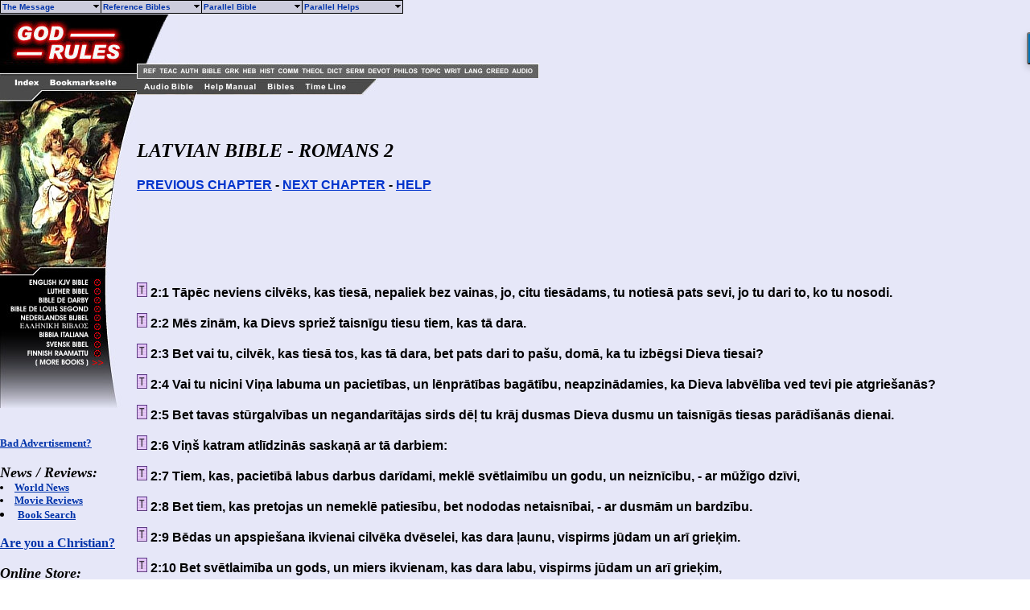

--- FILE ---
content_type: text/html
request_url: http://www.godrules.net/library/IndoEuropean/latvian/latvianrom2.htm
body_size: 6188
content:
<html><head> <style>a:hover {color:#660000;}</style> <title>Latvian Bible - Romans 2</title>
<link rel="Shortcut Icon" href="/images/godrules.ico">
<link rel="Bookmark" href="/images/godrules.ico">
<link rel="stylesheet" href="http://godrules.net/grscreen.css" type="text/css" media="Screen" />
<meta name="viewport" content="width=device-width, initial-scale=1.0">
<script type="text/javascript" async="false" src="//monu.delivery/site/8/a/697207-efde-41f4-981e-abea421abe8d.js" data-cfasync="false"></script><SCRIPT LANGUAGE="JavaScript">
var chapter = location.href;
function frameit(){
if (top.location.href.indexOf("/indoeuropean.html") == -1)
  setTimeout("top.location.href = '/indoeuropean.html?' + chapter + '&2';",1000);
init();
}
</SCRIPT> <SCRIPT>
menunum=0;menus=new Array();_d=document;function addmenu(){menunum++;menus[menunum]=menu;}function dumpmenus(){mt="<script language=javascript>";for(a=1;a<menus.length;a++){mt+=" menu"+a+"=menus["+a+"];"}mt+="<\/script>";_d.write(mt)}
if(navigator.appVersion.indexOf("MSIE 6.0")>0)
{
	effect = "Fade(duration=0.3);Alpha(style=0,opacity=90);Shadow(color='#777777', Direction=135, Strength=5)"
}
else
{
	effect = "Shadow(color='#777777', Direction=135, Strength=5)" 
}

followspeed=5			
followrate=40			
suboffset_top=10;		
suboffset_left=10;		
timegap=500				

style1=["0033AA","ccccdc","ffebdc","4b0082","000000",10,"normal","bold","Verdana, Arial",2,"arrow.gif",,"66ffff","000099","Purple","dedeee","arrowdn.gif","ffffff","000099",]

addmenu(menu=["mainmenu",0,0,120,1,,style1,1,"left",effect,,1,,,,,,,,,,,"The Message&nbsp;&nbsp;","show-menu=The Message",,"",1,"Reference Bibles&nbsp;&nbsp;","show-menu=Reference Bibles",,"",1,"Parallel Bible&nbsp;&nbsp;","show-menu=Parallel Bible",,"",1,"Parallel Helps&nbsp;&nbsp;","show-menu=Parallel Helps",,"",1])

		addmenu(menu=["The Message",,,150, 1,"",style1,,"left",effect,,,,,,,,,,,,,"The Good News",  "/library/Slavic/gospel/salvation.htm",,,0,"Why I Believe..",  "/library/Slavic/gospel/salvation2.htm",,,0,"What Salvation Is..",  "/library/Slavic/gospel/salvation3.htm",,,0,"Saved From What?",  "/library/Slavic/gospel/salvation4.htm",,,0,"Believe First, Then See",  "/library/Slavic/gospel/salvation5.htm",,,0])

		addmenu(menu=["Reference Bibles",,,150, 1,"",style1,,"left",effect,,,,,,,,,,,,,"ASV Bible",  "/library/oldasv/oldasvrom2.htm",,,0,"KJV Bible",  "/library/kjv/kjvrom2.htm",,,0,"Darby Bible",  "/library/darby/darbyrom2.htm",,,0,"KJV w/ Strongs",  "/library/kjvstrongs/kjvstrongsrom2.htm",,,0,"Douay-Rheims",  "/library/douay/douayrom2.htm",,,0,"Webster Bible",  "/library/webster/websterrom2.htm",,,0,"Hebrew & Greek",  "/library/hebrewgreek/interrom2.htm",,,0,"Young's Version",  "/library/youngs/youngsrom2.htm",,,0,"BBE Version",  "/library/bbe/bberom2.htm",,,0])

		addmenu(menu=["Parallel Bible",,,150, 1,"",style1,,"left",effect,,,,,,,,,,,,,"French Bible",  "/library/IndoEuropean/frenchD/frenchDrom2.htm",,,0,"French Bible",  "/library/IndoEuropean/frenchL/frenchLrom2.htm",,,0,"German Bible",  "/library/IndoEuropean/germanL/germanLrom2.htm",,,0,"Elberfelder Bibel",  "/library/IndoEuropean/germanE/germanErom2.htm",,,0,"Schlachter Bibel",  "/library/IndoEuropean/germanSCH/germanSCHrom2.htm",,,0,"Dutch Bible",  "/library/IndoEuropean/dutch/dutchrom2.htm",,,0,"Danish Bible",  "/library/IndoEuropean/danish/danishrom2.htm",,,0,"Norwegian Bible",  "/library/IndoEuropean/norwegian/norwegianrom2.htm",,,0,"Swedish Bible",  "/library/IndoEuropean/swedish/swedishrom2.htm",,,0,"Icelandic Bible",  "/library/IndoEuropean/icelandic/icelandicrom2.htm",,,0,"Italian Bible",  "/library/IndoEuropean/italian/italianrom2.htm",,,0,"Greek Bible",  "/library/IndoEuropean/greek/greekrom2.htm",,,0,"Albanian Bible",  "/library/IndoEuropean/albanian/albanianrom2.htm",,,0,"Finnish Bible",  "/library/IndoEuropean/finnish/finnishrom2.htm",,,0,"Hungarian Bible",  "/library/IndoEuropean/hungarian/hungarianrom2.htm",,,0,"Latvian Bible",  "/library/IndoEuropean/latvian/latvianrom2.htm",,,0,"Manx Bible",  "/library/IndoEuropean/manx/manxrom2.htm",,,0,"Scots Bible",  "/library/IndoEuropean/scots/scotsrom2.htm",,,0,"Saami Bible",  "/library/IndoEuropean/saami/saamirom2.htm",,,0])

		addmenu(menu=["Parallel Helps",,,150, 1,"",style1,,"left",effect,,,,,,,,,,,,,"Treasury of S.K.",  "/library/IndoEuropean/treasury/treasuryrom2.htm",,,0,"Clarke's Commentary",  "/library/IndoEuropean/clarke/clarkerom2.htm",,,0,"M. Henry's Commentary",  "/library/IndoEuropean/henry/henryrom2.htm",,,0,"Wesley's Notes",  "/library/IndoEuropean/wesley/wesleyrom2.htm",,,0])

dumpmenus()</SCRIPT>


<SCRIPT language=JavaScript src="main.js" type=text/javascript></SCRIPT>


<meta name="description" content="The Latvian Bible. Commentaries, history books, and more are linked to this page">
<meta name="keywords" content="Bible, Latvian Bible, commentaries, Bible history, Jesus Christ, God, free, Latvian Bible, philosophy, KJV, Christian, Spirit, Jesus, study tools, Latvian Bible, King James, translate, faith, Word, egypt, creation, God, tranlators, Christian, translate, scripture, study, Christ, philosophy, biblical, documents, Latvian Bible, study tools, translate, God's Word, Word of God, Word, scripture, translators, free, history, Jesus Christ, links, scripture, Bibles,  Word, God, translate, free, faith, revolution, egypt">
</head> <body onload=init();><BODY BACKGROUND="/images/tanblue.gif" text="#000000" link="#0033CC" alink="#0033CC" vlink="#0033CC" leftmargin="0" topmargin="0" marginwidth="0" marginheight="0"> <font color="black"><!-- Below is one of the thousands of resources on GodRules.NET. Included within this book are many links to dictionaries, Bibles, history books, theological works, lexicons, sermons and more. --><br><TABLE WIDTH=100% BORDER=0 CELLPADDING=0 CELLSPACING=0 BACKGROUND="/images/background3.gif">	<TR VALIGN=TOP>    <TD width=170> <div id="side"><IMG SRC="/graphics/NEW_SIDE_REF_EUROPEAN2.jpg" USEMAP="#NEW_SIDE_LINKS" BORDER="0"><br><div id="mmt-b8050ef6-3b6a-4989-973e-48c5c597d423"></div><script type="text/javascript" data-cfasync="false">$MMT = window.$MMT || {}; $MMT.cmd = $MMT.cmd || [];$MMT.cmd.push(function(){ $MMT.display.slots.push(["b8050ef6-3b6a-4989-973e-48c5c597d423"]); })</script><br><br><b><font size=2><a href="mailto:optasia_mail@yahoo.com"><font color="0033AA">Bad Advertisement? </font></a></font></b><br><br><b><font size=4><i>News / Reviews:</i></font><font size=2><li><a href="http://www.godrules.net/worldnews.htm"><font color="0033AA">World News </font></a><li><a href="http://www.godrules.net/moviereviews.htm"><font color="0033AA">Movie Reviews </font></a><li><a href="http://www.godrules.net/searchbk.htm"><font color="0033AA">Book Search </font></a></font></b><br><br><b><a href="http://www.wayofthemaster.com/" target=_new><font color="0033AA">Are you a Christian? </font></a></b><br><br><b><font size=4><i>Online Store:</i></font><font size=2><li><a href="http://stores.ebay.com/Electronics-Music-Items-and-More" target="_new"><font color="0033AA">Visit Our eBay Store </font></a></font></b><br><br></div></TD><MAP NAME="NEW_SIDE_LINKS">   <AREA SHAPE="RECT" COORDS="2,328,110,338" HREF="/library/kjv/kjv.htm">   <AREA SHAPE="RECT" COORDS="2,339,110,349" HREF="/library/IndoEuropean/germanL/germanL.htm">   <AREA SHAPE="RECT" COORDS="2,350,110,360" HREF="/library/IndoEuropean/frenchD/frenchD.htm">   <AREA SHAPE="RECT" COORDS="2,361,110,371" HREF="/library/IndoEuropean/frenchL/frenchL.htm">   <AREA SHAPE="RECT" COORDS="2,372,110,382" HREF="/library/IndoEuropean/dutch/dutch.htm">   <AREA SHAPE="RECT" COORDS="2,383,110,392" HREF="/library/IndoEuropean/greek/greek.htm">   <AREA SHAPE="RECT" COORDS="2,393,110,403" HREF="/library/IndoEuropean/italian/italian.htm">   <AREA SHAPE="RECT" COORDS="2,404,110,414" HREF="/library/IndoEuropean/norwegian/norwegian.htm">   <AREA SHAPE="RECT" COORDS="2,415,110,425" HREF="/library/IndoEuropean/finnish/finnish.htm">   <AREA SHAPE="RECT" COORDS="2,426,110,437" HREF="http://www.godrules.net/indoeuropean.html">   <AREA SHAPE="RECT" COORDS="12,75,50,91" HREF="http://www.godrules.net/indoeuropean.html">   <AREA SHAPE="RECT" COORDS="58,75,150,91" HREF="javascript:void(0);" onClick="window.external.AddFavorite(parent.location.href, parent.document.title);">   <AREA SHAPE="RECT" COORDS="1,10,167,63" HREF="http://www.godrules.net/index.html"></MAP><td width=100% align=left><TABLE WIDTH=95% BORDER=0 CELLPADDING=0 CELLSPACING=0 BACKGROUND="/images/background3.gif"><TR><TD width=51><div id="side2"><IMG SRC="http://www.godrules.net/graphics/NEW_TOP_UPPER_2B.jpg" usemap="#NEW_TOPUPPER_PRE" BORDER="0"></div></TD><TD align=left valign=bottom BGCOLOR="e6e7f9"><TABLE WIDTH=100% BORDER=0 CELLPADDING=0 CELLSPACING=0 BACKGROUND="/images/background3.gif"><TR><td><script type="text/javascript"><!--
google_ad_client = "pub-1116476291714909";
google_alternate_color = "e6e7f9";
google_ad_width = 468;
google_ad_height = 60;
google_ad_format = "468x60_as";
google_ad_type = "text_image";
//2006-12-19: TOP_AD_01a
google_ad_channel = "2219848900";
google_color_border = "e6e7f9";
google_color_bg = "e6e7f9";
google_color_link = "0033CC";
google_color_text = "000000";
google_color_url = "0033CC";
//--></script>
<script type="text/javascript"
  src="http://pagead2.googlesyndication.com/pagead/show_ads.js">
</script></td></tr><tr><td><IMG SRC="/graphics/NEW_TOP_UPPER_3.jpg" usemap="#NEW_TOPUPPER_LINK" BORDER="0"></td></tr></table></TD>  </TR></TABLE><TABLE WIDTH=95% BORDER=0 CELLPADDING=0 CELLSPACING=0>  <TR>     <TD> <IMG SRC="/graphics/NEW_TOP_LOWER.jpg" USEMAP="#NEW_TOP_LINKS" BORDER="0"></TD>  </TR></TABLE><MAP NAME="NEW_TOP_LINKS">   <AREA SHAPE="RECT" COORDS="7,4,72,17" HREF="http://www.godrules.net/audiobible-index.html">   <AREA SHAPE="RECT" COORDS="82,4,151,17" HREF="http://www.godrules.net/help.htm">   <AREA SHAPE="RECT" COORDS="160,4,197,17" HREF="http://www.godrules.net/bibles.html">   <AREA SHAPE="RECT" COORDS="207,4,262,17" HREF="http://www.godrules.net/timeline.html"></MAP><MAP NAME="NEW_TOPUPPER_LINK">   <AREA SHAPE="RECT" COORDS="01,03,27,15" HREF="http://www.godrules.net/authors-index.html">   <AREA SHAPE="RECT" COORDS="27,03,56,15" HREF="http://www.godrules.net/bibles-index.html">   <AREA SHAPE="RECT" COORDS="56,03,78,15" HREF="http://www.godrules.net/wordstudy-index.html">   <AREA SHAPE="RECT" COORDS="78,03,99,15" HREF="http://www.godrules.net/wordstudy-index.html">   <AREA SHAPE="RECT" COORDS="99,03,122,15" HREF="http://www.godrules.net/history-index.html">   <AREA SHAPE="RECT" COORDS="122,03,152,15" HREF="http://www.godrules.net/commentary-index.html">   <AREA SHAPE="RECT" COORDS="152,03,183,15" HREF="http://www.godrules.net/theology-index.html">   <AREA SHAPE="RECT" COORDS="183,03,206,15" HREF="http://www.godrules.net/dictionary-index.html">   <AREA SHAPE="RECT" COORDS="206,03,234,15" HREF="http://www.godrules.net/sermons-index.html">   <AREA SHAPE="RECT" COORDS="234,03,265,15" HREF="http://www.godrules.net/devotional-index.html">   <AREA SHAPE="RECT" COORDS="265,03,300,15" HREF="http://www.godrules.net/philosophy-index.html">   <AREA SHAPE="RECT" COORDS="300,03,328,15" HREF="http://www.godrules.net/topical-index.html">   <AREA SHAPE="RECT" COORDS="328,03,353,15" HREF="http://www.godrules.net/smallwrit-index.html">   <AREA SHAPE="RECT" COORDS="353,03,381,15" HREF="http://www.godrules.net/foreign-index.html">   <AREA SHAPE="RECT" COORDS="381,03,413,15" HREF="http://www.godrules.net/creeds-index.html">   <AREA SHAPE="RECT" COORDS="413,03,444,15" HREF="http://www.godrules.net/music-index.html"></MAP><MAP NAME="NEW_TOPUPPER_PRE">  <AREA SHAPE="RECT" COORDS="05,59,26,71" HREF="http://www.godrules.net/reference-index.html">   <AREA SHAPE="RECT" COORDS="26,59,53,71" HREF="http://www.godrules.net/teaching-index.html">  </MAP><!-- Below is a chapter of the Latvian Bible.  Included within this Bible are many links  to dictionaries, history books, theological works, lexicons,  and sermons. -->
<b> 

<br><br><h2><i>LATVIAN BIBLE - ROMANS 2</i></h2> <font face="Arial,Helvetica"><font size="3"><a href="latvianrom1.htm">PREVIOUS CHAPTER</a> - <a href="latvianrom3.htm">NEXT CHAPTER</a> - <A href="/searchhelp.htm" target=_top>HELP</A> <div id="mmt-dda7ce1a-3875-4399-9c91-7c9515aedf37"></div><script type="text/javascript" data-cfasync="false">$MMT = window.$MMT || {}; $MMT.cmd = $MMT.cmd || [];$MMT.cmd.push(function(){ $MMT.display.slots.push(["dda7ce1a-3875-4399-9c91-7c9515aedf37"]); })</script> <script async>(function(s,u,m,o,j,v){j=u.createElement(m);v=u.getElementsByTagName(m)[0];j.async=1;j.src=o;j.dataset.sumoSiteId='ae498d49f405932487accd3296a573fdd16c2f803a79a3fbae1f8974a5794a15';v.parentNode.insertBefore(j,v)})(window,document,'script','//load.sumo.com/');</script></font></font> 

<br><br><div id="ad01"><script type="text/javascript"><!--
google_ad_client = "pub-1116476291714909";
google_alternate_color = "e6e7f9";
google_ad_width = 468;
google_ad_height = 60;
google_ad_format = "468x60_as";
google_ad_type = "text_image";
//2006-12-19: MIDTOP_AD_01A
google_ad_channel = "7095055692";
google_color_border = "e6e7f9";
google_color_bg = "e6e7f9";
google_color_link = "0033CC";
google_color_text = "000000";
google_color_url = "0033CC";
//--></script>
<script type="text/javascript"
  src="http://pagead2.googlesyndication.com/pagead/show_ads.js">
</script></div></font></font>

<font face="Arial,Helvetica"><font size="3">

<a name="1">
<p><a href="/library/IndoEuropean/treasury/treasuryrom2.htm#1"><img src="/images/tsk.gif" border=0></a> 2:1 T�p�c neviens cilv�ks, kas ties�, nepaliek bez vainas, jo, citu ties�dams, tu noties� pats sevi, jo tu dari to, ko tu nosodi.
<a name="2">
<p><a href="/library/IndoEuropean/treasury/treasuryrom2.htm#2"><img src="/images/tsk.gif" border=0></a> 2:2 M�s zin�m, ka Dievs sprie� taisn�gu tiesu tiem, kas t� dara.
<a name="3">
<p><a href="/library/IndoEuropean/treasury/treasuryrom2.htm#3"><img src="/images/tsk.gif" border=0></a> 2:3 Bet vai tu, cilv�k, kas ties� tos, kas t� dara, bet pats dari to pa�u, dom�, ka tu izb�gsi Dieva tiesai?
<a name="4">
<p><a href="/library/IndoEuropean/treasury/treasuryrom2.htm#4"><img src="/images/tsk.gif" border=0></a> 2:4 Vai tu nicini Vi�a labuma un paciet�bas, un l�npr�t�bas bag�t�bu, neapzin�damies, ka Dieva labv�l�ba ved tevi pie atgrie�an�s?
<a name="5">
<p><a href="/library/IndoEuropean/treasury/treasuryrom2.htm#5"><img src="/images/tsk.gif" border=0></a> 2:5 Bet tavas st�rgalv�bas un negandar�t�jas sirds d�� tu kr�j dusmas Dieva dusmu un taisn�g�s tiesas par�d��an�s dienai.
<a name="6">
<p><a href="/library/IndoEuropean/treasury/treasuryrom2.htm#6"><img src="/images/tsk.gif" border=0></a> 2:6 Vi�� katram atl�dzin�s saska�� ar t� darbiem:
<a name="7">
<p><a href="/library/IndoEuropean/treasury/treasuryrom2.htm#7"><img src="/images/tsk.gif" border=0></a> 2:7 Tiem, kas, paciet�b� labus darbus dar�dami, mekl� sv�tlaim�bu un godu, un neizn�c�bu, - ar m���go dz�vi,
<a name="8">
<p><a href="/library/IndoEuropean/treasury/treasuryrom2.htm#8"><img src="/images/tsk.gif" border=0></a> 2:8 Bet tiem, kas pretojas un nemekl� paties�bu, bet nododas netaisn�bai, - ar dusm�m un bardz�bu.
<a name="9">
<p><a href="/library/IndoEuropean/treasury/treasuryrom2.htm#9"><img src="/images/tsk.gif" border=0></a> 2:9 B�das un apspie�ana ikvienai cilv�ka dv�selei, kas dara �aunu, vispirms j�dam un ar� grie�im.
<a name="10">
<p><a href="/library/IndoEuropean/treasury/treasuryrom2.htm#10"><img src="/images/tsk.gif" border=0></a> 2:10 Bet sv�tlaim�ba un gods, un miers ikvienam, kas dara labu, vispirms j�dam un ar� grie�im,
<a name="11">
<p><a href="/library/IndoEuropean/treasury/treasuryrom2.htm#11"><img src="/images/tsk.gif" border=0></a> 2:11 Jo Dievs neuzl�ko cilv�ka personu.
<a name="12">
<p><a href="/library/IndoEuropean/treasury/treasuryrom2.htm#12"><img src="/images/tsk.gif" border=0></a> 2:12 Jo tie, kam nebija likuma un ir gr�koju�i, bez likuma ies pazu�an�; bet tie, kam bija likums un ir gr�koju�i, p�c likuma tiks ties�ti.
<a name="13">
<p><a href="/library/IndoEuropean/treasury/treasuryrom2.htm#13"><img src="/images/tsk.gif" border=0></a> 2:13 Jo ne likuma dzird�t�ji ir taisn�gi Dieva priek��, bet gan likuma izpild�t�ji b�s taisn�gi.
<a name="14">
<p><a href="/library/IndoEuropean/treasury/treasuryrom2.htm#14"><img src="/images/tsk.gif" border=0></a> 2:14 Jo ja pag�ni, kam likuma nav, dabiski izpilda to, ko likums prasa, tad vi�i pa�i ir sev likums, lai gan vi�iem t�da likuma nav.
<a name="15">
<p><a href="/library/IndoEuropean/treasury/treasuryrom2.htm#15"><img src="/images/tsk.gif" border=0></a> 2:15 Vi�i r�da darbos, ka likums ierakst�ts vi�u sird�s; vi�u sirdsapzi�a ir vi�u lieciniece, un to domas viena otru vai nu aps�dz�s, vai ar� aizst�v�s
<a name="16">
<p><a href="/library/IndoEuropean/treasury/treasuryrom2.htm#16"><img src="/images/tsk.gif" border=0></a> 2:16 Tan� dien�, kad Dievs ties�s cilv�ku nosl�pumus saska�� ar manu eva���liju caur J�zu Kristu.
<a name="17">
<p><a href="/library/IndoEuropean/treasury/treasuryrom2.htm#17"><img src="/images/tsk.gif" border=0></a> 2:17 Bet ja tu saucies j�ds un pa�aujies uz likumu, un lepojies, ka tev ir Dievs,
<a name="18">
<p><a href="/library/IndoEuropean/treasury/treasuryrom2.htm#18"><img src="/images/tsk.gif" border=0></a> 2:18 Un tu paz�sti Vi�a pr�tu un, likuma pam�c�ts, tu atz�sti lab�ko,
<a name="19">
<p><a href="/library/IndoEuropean/treasury/treasuryrom2.htm#19"><img src="/images/tsk.gif" border=0></a> 2:19 Tu apzinies, ka tu esi aklo vadonis, gaisma tiem, kas ir tums�b�,
<a name="20">
<p><a href="/library/IndoEuropean/treasury/treasuryrom2.htm#20"><img src="/images/tsk.gif" border=0></a> 2:20 Nesapr�t�go audzin�t�js, nepieaugu�o skolot�js, kam likum� dota zin��anas un paties�bas b�t�ba,
<a name="21">
<p><a href="/library/IndoEuropean/treasury/treasuryrom2.htm#21"><img src="/images/tsk.gif" border=0></a> 2:21 K� tad tu citu m�ci, bet pats sevi nem�ci? Tu sludini, ka neb�s zagt, bet tu zodz;
<a name="22">
<p><a href="/library/IndoEuropean/treasury/treasuryrom2.htm#22"><img src="/images/tsk.gif" border=0></a> 2:22 Tu saki, ka neb�s laul�bu p�rk�pt, bet pats p�rk�p; tu nicini elkus, bet piekop sv�tz�dz�bu;
<a name="23">
<p><a href="/library/IndoEuropean/treasury/treasuryrom2.htm#23"><img src="/images/tsk.gif" border=0></a> 2:23 Tu lepojies ar likumu, bet, p�rk�pdams to, tu pulgo Dievu?
<a name="24">
<p><a href="/library/IndoEuropean/treasury/treasuryrom2.htm#24"><img src="/images/tsk.gif" border=0></a> 2:24 (Jo, k� rakst�ts, j�su d�� Dieva v�rds starp pag�niem tiek zaimots.) (Is.52,5)
<a name="25">
<p><a href="/library/IndoEuropean/treasury/treasuryrom2.htm#25"><img src="/images/tsk.gif" border=0></a> 2:25 Apgraiz��anai ir noz�me, ja tu izpildi likumu, bet ja tu esi likuma p�rk�p�js, tad tava apgraiz��ana ir k�uvusi neapgraiz��ana.
<a name="26">
<p><a href="/library/IndoEuropean/treasury/treasuryrom2.htm#26"><img src="/images/tsk.gif" border=0></a> 2:26 Bet ja neapgraiz�tais izpild�tu likuma pras�bas, vai tad vi�a neapgraiz��ana neskait�sies apgraiz��ana?
<a name="27">
<p><a href="/library/IndoEuropean/treasury/treasuryrom2.htm#27"><img src="/images/tsk.gif" border=0></a> 2:27 Un vai tas, kas mies�gi neapgraiz�ts, bet izpilda likumu, neties�s tevi, kam ir Raksti un apgraiz��ana, bet esi likuma p�rk�p�js?
<a name="28">
<p><a href="/library/IndoEuropean/treasury/treasuryrom2.htm#28"><img src="/images/tsk.gif" border=0></a> 2:28 Jo ne tas ir j�ds, kas �r�gi ir t�ds, un ne t� ir apgraiz��ana, kas ir �r�gi pie miesas,
<a name="29">
<p><a href="/library/IndoEuropean/treasury/treasuryrom2.htm#29"><img src="/images/tsk.gif" border=0></a> 2:29 Bet j�ds ir tas, kas t�ds ir slepen�b�, un sirds apgraiz��ana ir gar�, bet ne burt�; t�dam gods ir nevis no cilv�kiem, bet no Dieva.</FONT></FONT> 

<p><a href="latvianrom3.htm"><font face="Arial,Helvetica"><font size="3">GOTO NEXT CHAPTER</font></font></a> - <a href="latvian.htm"><font face="Arial,Helvetica"><font size="3">BIBLE INDEX & SEARCH</font></font></a> 

<!-- God Rules.NET--> 

<p><CENTER><a href="/main.htm"><img  src="/images/return.gif" align="center" ALT="God Rules.NET"  border="0"></a></i></CENTER> 

 </b> <map name="control2"> <area shape="rect" alt="Search 100+ volumes of books at one time." coords="117,4,257,46" href="/searchbk.htm"> <area shape="rect" alt="Luther Bible Search Engine." coords="261,4,341,46" href="/library/IndoEuropean/germanL/germanL.htm"> <area shape="rect" alt="Elberfelder Bible Search Engine." coords="345,3,425,46" href="/library/IndoEuropean/germanE/germanE.htm"> <area shape="rect" alt="German SCH Bible Search Engine" coords="428,3,507,46" href="/library/IndoEuropean/germanSCH/germanSCH.htm"> <area shape="default" nohref> </map></BODY></HTML>


--- FILE ---
content_type: text/html; charset=utf-8
request_url: https://www.google.com/recaptcha/api2/aframe
body_size: 268
content:
<!DOCTYPE HTML><html><head><meta http-equiv="content-type" content="text/html; charset=UTF-8"></head><body><script nonce="XRIFBFob7ZXE0e7JZmXiEA">/** Anti-fraud and anti-abuse applications only. See google.com/recaptcha */ try{var clients={'sodar':'https://pagead2.googlesyndication.com/pagead/sodar?'};window.addEventListener("message",function(a){try{if(a.source===window.parent){var b=JSON.parse(a.data);var c=clients[b['id']];if(c){var d=document.createElement('img');d.src=c+b['params']+'&rc='+(localStorage.getItem("rc::a")?sessionStorage.getItem("rc::b"):"");window.document.body.appendChild(d);sessionStorage.setItem("rc::e",parseInt(sessionStorage.getItem("rc::e")||0)+1);localStorage.setItem("rc::h",'1769007097084');}}}catch(b){}});window.parent.postMessage("_grecaptcha_ready", "*");}catch(b){}</script></body></html>